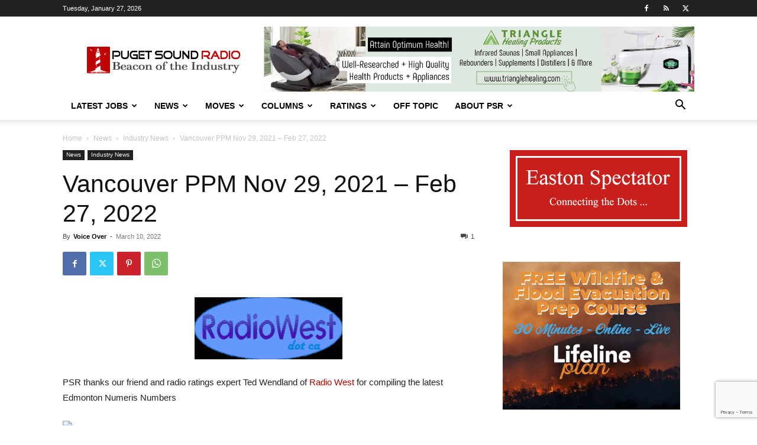

--- FILE ---
content_type: text/html; charset=utf-8
request_url: https://www.google.com/recaptcha/api2/anchor?ar=1&k=6LfX-jIcAAAAAA-VHdpi36fDS1QPYthhGDpW00lo&co=aHR0cHM6Ly93d3cucHVnZXRzb3VuZHJhZGlvLmNvbTo0NDM.&hl=en&v=N67nZn4AqZkNcbeMu4prBgzg&size=invisible&anchor-ms=20000&execute-ms=30000&cb=ovuggle4y0md
body_size: 49913
content:
<!DOCTYPE HTML><html dir="ltr" lang="en"><head><meta http-equiv="Content-Type" content="text/html; charset=UTF-8">
<meta http-equiv="X-UA-Compatible" content="IE=edge">
<title>reCAPTCHA</title>
<style type="text/css">
/* cyrillic-ext */
@font-face {
  font-family: 'Roboto';
  font-style: normal;
  font-weight: 400;
  font-stretch: 100%;
  src: url(//fonts.gstatic.com/s/roboto/v48/KFO7CnqEu92Fr1ME7kSn66aGLdTylUAMa3GUBHMdazTgWw.woff2) format('woff2');
  unicode-range: U+0460-052F, U+1C80-1C8A, U+20B4, U+2DE0-2DFF, U+A640-A69F, U+FE2E-FE2F;
}
/* cyrillic */
@font-face {
  font-family: 'Roboto';
  font-style: normal;
  font-weight: 400;
  font-stretch: 100%;
  src: url(//fonts.gstatic.com/s/roboto/v48/KFO7CnqEu92Fr1ME7kSn66aGLdTylUAMa3iUBHMdazTgWw.woff2) format('woff2');
  unicode-range: U+0301, U+0400-045F, U+0490-0491, U+04B0-04B1, U+2116;
}
/* greek-ext */
@font-face {
  font-family: 'Roboto';
  font-style: normal;
  font-weight: 400;
  font-stretch: 100%;
  src: url(//fonts.gstatic.com/s/roboto/v48/KFO7CnqEu92Fr1ME7kSn66aGLdTylUAMa3CUBHMdazTgWw.woff2) format('woff2');
  unicode-range: U+1F00-1FFF;
}
/* greek */
@font-face {
  font-family: 'Roboto';
  font-style: normal;
  font-weight: 400;
  font-stretch: 100%;
  src: url(//fonts.gstatic.com/s/roboto/v48/KFO7CnqEu92Fr1ME7kSn66aGLdTylUAMa3-UBHMdazTgWw.woff2) format('woff2');
  unicode-range: U+0370-0377, U+037A-037F, U+0384-038A, U+038C, U+038E-03A1, U+03A3-03FF;
}
/* math */
@font-face {
  font-family: 'Roboto';
  font-style: normal;
  font-weight: 400;
  font-stretch: 100%;
  src: url(//fonts.gstatic.com/s/roboto/v48/KFO7CnqEu92Fr1ME7kSn66aGLdTylUAMawCUBHMdazTgWw.woff2) format('woff2');
  unicode-range: U+0302-0303, U+0305, U+0307-0308, U+0310, U+0312, U+0315, U+031A, U+0326-0327, U+032C, U+032F-0330, U+0332-0333, U+0338, U+033A, U+0346, U+034D, U+0391-03A1, U+03A3-03A9, U+03B1-03C9, U+03D1, U+03D5-03D6, U+03F0-03F1, U+03F4-03F5, U+2016-2017, U+2034-2038, U+203C, U+2040, U+2043, U+2047, U+2050, U+2057, U+205F, U+2070-2071, U+2074-208E, U+2090-209C, U+20D0-20DC, U+20E1, U+20E5-20EF, U+2100-2112, U+2114-2115, U+2117-2121, U+2123-214F, U+2190, U+2192, U+2194-21AE, U+21B0-21E5, U+21F1-21F2, U+21F4-2211, U+2213-2214, U+2216-22FF, U+2308-230B, U+2310, U+2319, U+231C-2321, U+2336-237A, U+237C, U+2395, U+239B-23B7, U+23D0, U+23DC-23E1, U+2474-2475, U+25AF, U+25B3, U+25B7, U+25BD, U+25C1, U+25CA, U+25CC, U+25FB, U+266D-266F, U+27C0-27FF, U+2900-2AFF, U+2B0E-2B11, U+2B30-2B4C, U+2BFE, U+3030, U+FF5B, U+FF5D, U+1D400-1D7FF, U+1EE00-1EEFF;
}
/* symbols */
@font-face {
  font-family: 'Roboto';
  font-style: normal;
  font-weight: 400;
  font-stretch: 100%;
  src: url(//fonts.gstatic.com/s/roboto/v48/KFO7CnqEu92Fr1ME7kSn66aGLdTylUAMaxKUBHMdazTgWw.woff2) format('woff2');
  unicode-range: U+0001-000C, U+000E-001F, U+007F-009F, U+20DD-20E0, U+20E2-20E4, U+2150-218F, U+2190, U+2192, U+2194-2199, U+21AF, U+21E6-21F0, U+21F3, U+2218-2219, U+2299, U+22C4-22C6, U+2300-243F, U+2440-244A, U+2460-24FF, U+25A0-27BF, U+2800-28FF, U+2921-2922, U+2981, U+29BF, U+29EB, U+2B00-2BFF, U+4DC0-4DFF, U+FFF9-FFFB, U+10140-1018E, U+10190-1019C, U+101A0, U+101D0-101FD, U+102E0-102FB, U+10E60-10E7E, U+1D2C0-1D2D3, U+1D2E0-1D37F, U+1F000-1F0FF, U+1F100-1F1AD, U+1F1E6-1F1FF, U+1F30D-1F30F, U+1F315, U+1F31C, U+1F31E, U+1F320-1F32C, U+1F336, U+1F378, U+1F37D, U+1F382, U+1F393-1F39F, U+1F3A7-1F3A8, U+1F3AC-1F3AF, U+1F3C2, U+1F3C4-1F3C6, U+1F3CA-1F3CE, U+1F3D4-1F3E0, U+1F3ED, U+1F3F1-1F3F3, U+1F3F5-1F3F7, U+1F408, U+1F415, U+1F41F, U+1F426, U+1F43F, U+1F441-1F442, U+1F444, U+1F446-1F449, U+1F44C-1F44E, U+1F453, U+1F46A, U+1F47D, U+1F4A3, U+1F4B0, U+1F4B3, U+1F4B9, U+1F4BB, U+1F4BF, U+1F4C8-1F4CB, U+1F4D6, U+1F4DA, U+1F4DF, U+1F4E3-1F4E6, U+1F4EA-1F4ED, U+1F4F7, U+1F4F9-1F4FB, U+1F4FD-1F4FE, U+1F503, U+1F507-1F50B, U+1F50D, U+1F512-1F513, U+1F53E-1F54A, U+1F54F-1F5FA, U+1F610, U+1F650-1F67F, U+1F687, U+1F68D, U+1F691, U+1F694, U+1F698, U+1F6AD, U+1F6B2, U+1F6B9-1F6BA, U+1F6BC, U+1F6C6-1F6CF, U+1F6D3-1F6D7, U+1F6E0-1F6EA, U+1F6F0-1F6F3, U+1F6F7-1F6FC, U+1F700-1F7FF, U+1F800-1F80B, U+1F810-1F847, U+1F850-1F859, U+1F860-1F887, U+1F890-1F8AD, U+1F8B0-1F8BB, U+1F8C0-1F8C1, U+1F900-1F90B, U+1F93B, U+1F946, U+1F984, U+1F996, U+1F9E9, U+1FA00-1FA6F, U+1FA70-1FA7C, U+1FA80-1FA89, U+1FA8F-1FAC6, U+1FACE-1FADC, U+1FADF-1FAE9, U+1FAF0-1FAF8, U+1FB00-1FBFF;
}
/* vietnamese */
@font-face {
  font-family: 'Roboto';
  font-style: normal;
  font-weight: 400;
  font-stretch: 100%;
  src: url(//fonts.gstatic.com/s/roboto/v48/KFO7CnqEu92Fr1ME7kSn66aGLdTylUAMa3OUBHMdazTgWw.woff2) format('woff2');
  unicode-range: U+0102-0103, U+0110-0111, U+0128-0129, U+0168-0169, U+01A0-01A1, U+01AF-01B0, U+0300-0301, U+0303-0304, U+0308-0309, U+0323, U+0329, U+1EA0-1EF9, U+20AB;
}
/* latin-ext */
@font-face {
  font-family: 'Roboto';
  font-style: normal;
  font-weight: 400;
  font-stretch: 100%;
  src: url(//fonts.gstatic.com/s/roboto/v48/KFO7CnqEu92Fr1ME7kSn66aGLdTylUAMa3KUBHMdazTgWw.woff2) format('woff2');
  unicode-range: U+0100-02BA, U+02BD-02C5, U+02C7-02CC, U+02CE-02D7, U+02DD-02FF, U+0304, U+0308, U+0329, U+1D00-1DBF, U+1E00-1E9F, U+1EF2-1EFF, U+2020, U+20A0-20AB, U+20AD-20C0, U+2113, U+2C60-2C7F, U+A720-A7FF;
}
/* latin */
@font-face {
  font-family: 'Roboto';
  font-style: normal;
  font-weight: 400;
  font-stretch: 100%;
  src: url(//fonts.gstatic.com/s/roboto/v48/KFO7CnqEu92Fr1ME7kSn66aGLdTylUAMa3yUBHMdazQ.woff2) format('woff2');
  unicode-range: U+0000-00FF, U+0131, U+0152-0153, U+02BB-02BC, U+02C6, U+02DA, U+02DC, U+0304, U+0308, U+0329, U+2000-206F, U+20AC, U+2122, U+2191, U+2193, U+2212, U+2215, U+FEFF, U+FFFD;
}
/* cyrillic-ext */
@font-face {
  font-family: 'Roboto';
  font-style: normal;
  font-weight: 500;
  font-stretch: 100%;
  src: url(//fonts.gstatic.com/s/roboto/v48/KFO7CnqEu92Fr1ME7kSn66aGLdTylUAMa3GUBHMdazTgWw.woff2) format('woff2');
  unicode-range: U+0460-052F, U+1C80-1C8A, U+20B4, U+2DE0-2DFF, U+A640-A69F, U+FE2E-FE2F;
}
/* cyrillic */
@font-face {
  font-family: 'Roboto';
  font-style: normal;
  font-weight: 500;
  font-stretch: 100%;
  src: url(//fonts.gstatic.com/s/roboto/v48/KFO7CnqEu92Fr1ME7kSn66aGLdTylUAMa3iUBHMdazTgWw.woff2) format('woff2');
  unicode-range: U+0301, U+0400-045F, U+0490-0491, U+04B0-04B1, U+2116;
}
/* greek-ext */
@font-face {
  font-family: 'Roboto';
  font-style: normal;
  font-weight: 500;
  font-stretch: 100%;
  src: url(//fonts.gstatic.com/s/roboto/v48/KFO7CnqEu92Fr1ME7kSn66aGLdTylUAMa3CUBHMdazTgWw.woff2) format('woff2');
  unicode-range: U+1F00-1FFF;
}
/* greek */
@font-face {
  font-family: 'Roboto';
  font-style: normal;
  font-weight: 500;
  font-stretch: 100%;
  src: url(//fonts.gstatic.com/s/roboto/v48/KFO7CnqEu92Fr1ME7kSn66aGLdTylUAMa3-UBHMdazTgWw.woff2) format('woff2');
  unicode-range: U+0370-0377, U+037A-037F, U+0384-038A, U+038C, U+038E-03A1, U+03A3-03FF;
}
/* math */
@font-face {
  font-family: 'Roboto';
  font-style: normal;
  font-weight: 500;
  font-stretch: 100%;
  src: url(//fonts.gstatic.com/s/roboto/v48/KFO7CnqEu92Fr1ME7kSn66aGLdTylUAMawCUBHMdazTgWw.woff2) format('woff2');
  unicode-range: U+0302-0303, U+0305, U+0307-0308, U+0310, U+0312, U+0315, U+031A, U+0326-0327, U+032C, U+032F-0330, U+0332-0333, U+0338, U+033A, U+0346, U+034D, U+0391-03A1, U+03A3-03A9, U+03B1-03C9, U+03D1, U+03D5-03D6, U+03F0-03F1, U+03F4-03F5, U+2016-2017, U+2034-2038, U+203C, U+2040, U+2043, U+2047, U+2050, U+2057, U+205F, U+2070-2071, U+2074-208E, U+2090-209C, U+20D0-20DC, U+20E1, U+20E5-20EF, U+2100-2112, U+2114-2115, U+2117-2121, U+2123-214F, U+2190, U+2192, U+2194-21AE, U+21B0-21E5, U+21F1-21F2, U+21F4-2211, U+2213-2214, U+2216-22FF, U+2308-230B, U+2310, U+2319, U+231C-2321, U+2336-237A, U+237C, U+2395, U+239B-23B7, U+23D0, U+23DC-23E1, U+2474-2475, U+25AF, U+25B3, U+25B7, U+25BD, U+25C1, U+25CA, U+25CC, U+25FB, U+266D-266F, U+27C0-27FF, U+2900-2AFF, U+2B0E-2B11, U+2B30-2B4C, U+2BFE, U+3030, U+FF5B, U+FF5D, U+1D400-1D7FF, U+1EE00-1EEFF;
}
/* symbols */
@font-face {
  font-family: 'Roboto';
  font-style: normal;
  font-weight: 500;
  font-stretch: 100%;
  src: url(//fonts.gstatic.com/s/roboto/v48/KFO7CnqEu92Fr1ME7kSn66aGLdTylUAMaxKUBHMdazTgWw.woff2) format('woff2');
  unicode-range: U+0001-000C, U+000E-001F, U+007F-009F, U+20DD-20E0, U+20E2-20E4, U+2150-218F, U+2190, U+2192, U+2194-2199, U+21AF, U+21E6-21F0, U+21F3, U+2218-2219, U+2299, U+22C4-22C6, U+2300-243F, U+2440-244A, U+2460-24FF, U+25A0-27BF, U+2800-28FF, U+2921-2922, U+2981, U+29BF, U+29EB, U+2B00-2BFF, U+4DC0-4DFF, U+FFF9-FFFB, U+10140-1018E, U+10190-1019C, U+101A0, U+101D0-101FD, U+102E0-102FB, U+10E60-10E7E, U+1D2C0-1D2D3, U+1D2E0-1D37F, U+1F000-1F0FF, U+1F100-1F1AD, U+1F1E6-1F1FF, U+1F30D-1F30F, U+1F315, U+1F31C, U+1F31E, U+1F320-1F32C, U+1F336, U+1F378, U+1F37D, U+1F382, U+1F393-1F39F, U+1F3A7-1F3A8, U+1F3AC-1F3AF, U+1F3C2, U+1F3C4-1F3C6, U+1F3CA-1F3CE, U+1F3D4-1F3E0, U+1F3ED, U+1F3F1-1F3F3, U+1F3F5-1F3F7, U+1F408, U+1F415, U+1F41F, U+1F426, U+1F43F, U+1F441-1F442, U+1F444, U+1F446-1F449, U+1F44C-1F44E, U+1F453, U+1F46A, U+1F47D, U+1F4A3, U+1F4B0, U+1F4B3, U+1F4B9, U+1F4BB, U+1F4BF, U+1F4C8-1F4CB, U+1F4D6, U+1F4DA, U+1F4DF, U+1F4E3-1F4E6, U+1F4EA-1F4ED, U+1F4F7, U+1F4F9-1F4FB, U+1F4FD-1F4FE, U+1F503, U+1F507-1F50B, U+1F50D, U+1F512-1F513, U+1F53E-1F54A, U+1F54F-1F5FA, U+1F610, U+1F650-1F67F, U+1F687, U+1F68D, U+1F691, U+1F694, U+1F698, U+1F6AD, U+1F6B2, U+1F6B9-1F6BA, U+1F6BC, U+1F6C6-1F6CF, U+1F6D3-1F6D7, U+1F6E0-1F6EA, U+1F6F0-1F6F3, U+1F6F7-1F6FC, U+1F700-1F7FF, U+1F800-1F80B, U+1F810-1F847, U+1F850-1F859, U+1F860-1F887, U+1F890-1F8AD, U+1F8B0-1F8BB, U+1F8C0-1F8C1, U+1F900-1F90B, U+1F93B, U+1F946, U+1F984, U+1F996, U+1F9E9, U+1FA00-1FA6F, U+1FA70-1FA7C, U+1FA80-1FA89, U+1FA8F-1FAC6, U+1FACE-1FADC, U+1FADF-1FAE9, U+1FAF0-1FAF8, U+1FB00-1FBFF;
}
/* vietnamese */
@font-face {
  font-family: 'Roboto';
  font-style: normal;
  font-weight: 500;
  font-stretch: 100%;
  src: url(//fonts.gstatic.com/s/roboto/v48/KFO7CnqEu92Fr1ME7kSn66aGLdTylUAMa3OUBHMdazTgWw.woff2) format('woff2');
  unicode-range: U+0102-0103, U+0110-0111, U+0128-0129, U+0168-0169, U+01A0-01A1, U+01AF-01B0, U+0300-0301, U+0303-0304, U+0308-0309, U+0323, U+0329, U+1EA0-1EF9, U+20AB;
}
/* latin-ext */
@font-face {
  font-family: 'Roboto';
  font-style: normal;
  font-weight: 500;
  font-stretch: 100%;
  src: url(//fonts.gstatic.com/s/roboto/v48/KFO7CnqEu92Fr1ME7kSn66aGLdTylUAMa3KUBHMdazTgWw.woff2) format('woff2');
  unicode-range: U+0100-02BA, U+02BD-02C5, U+02C7-02CC, U+02CE-02D7, U+02DD-02FF, U+0304, U+0308, U+0329, U+1D00-1DBF, U+1E00-1E9F, U+1EF2-1EFF, U+2020, U+20A0-20AB, U+20AD-20C0, U+2113, U+2C60-2C7F, U+A720-A7FF;
}
/* latin */
@font-face {
  font-family: 'Roboto';
  font-style: normal;
  font-weight: 500;
  font-stretch: 100%;
  src: url(//fonts.gstatic.com/s/roboto/v48/KFO7CnqEu92Fr1ME7kSn66aGLdTylUAMa3yUBHMdazQ.woff2) format('woff2');
  unicode-range: U+0000-00FF, U+0131, U+0152-0153, U+02BB-02BC, U+02C6, U+02DA, U+02DC, U+0304, U+0308, U+0329, U+2000-206F, U+20AC, U+2122, U+2191, U+2193, U+2212, U+2215, U+FEFF, U+FFFD;
}
/* cyrillic-ext */
@font-face {
  font-family: 'Roboto';
  font-style: normal;
  font-weight: 900;
  font-stretch: 100%;
  src: url(//fonts.gstatic.com/s/roboto/v48/KFO7CnqEu92Fr1ME7kSn66aGLdTylUAMa3GUBHMdazTgWw.woff2) format('woff2');
  unicode-range: U+0460-052F, U+1C80-1C8A, U+20B4, U+2DE0-2DFF, U+A640-A69F, U+FE2E-FE2F;
}
/* cyrillic */
@font-face {
  font-family: 'Roboto';
  font-style: normal;
  font-weight: 900;
  font-stretch: 100%;
  src: url(//fonts.gstatic.com/s/roboto/v48/KFO7CnqEu92Fr1ME7kSn66aGLdTylUAMa3iUBHMdazTgWw.woff2) format('woff2');
  unicode-range: U+0301, U+0400-045F, U+0490-0491, U+04B0-04B1, U+2116;
}
/* greek-ext */
@font-face {
  font-family: 'Roboto';
  font-style: normal;
  font-weight: 900;
  font-stretch: 100%;
  src: url(//fonts.gstatic.com/s/roboto/v48/KFO7CnqEu92Fr1ME7kSn66aGLdTylUAMa3CUBHMdazTgWw.woff2) format('woff2');
  unicode-range: U+1F00-1FFF;
}
/* greek */
@font-face {
  font-family: 'Roboto';
  font-style: normal;
  font-weight: 900;
  font-stretch: 100%;
  src: url(//fonts.gstatic.com/s/roboto/v48/KFO7CnqEu92Fr1ME7kSn66aGLdTylUAMa3-UBHMdazTgWw.woff2) format('woff2');
  unicode-range: U+0370-0377, U+037A-037F, U+0384-038A, U+038C, U+038E-03A1, U+03A3-03FF;
}
/* math */
@font-face {
  font-family: 'Roboto';
  font-style: normal;
  font-weight: 900;
  font-stretch: 100%;
  src: url(//fonts.gstatic.com/s/roboto/v48/KFO7CnqEu92Fr1ME7kSn66aGLdTylUAMawCUBHMdazTgWw.woff2) format('woff2');
  unicode-range: U+0302-0303, U+0305, U+0307-0308, U+0310, U+0312, U+0315, U+031A, U+0326-0327, U+032C, U+032F-0330, U+0332-0333, U+0338, U+033A, U+0346, U+034D, U+0391-03A1, U+03A3-03A9, U+03B1-03C9, U+03D1, U+03D5-03D6, U+03F0-03F1, U+03F4-03F5, U+2016-2017, U+2034-2038, U+203C, U+2040, U+2043, U+2047, U+2050, U+2057, U+205F, U+2070-2071, U+2074-208E, U+2090-209C, U+20D0-20DC, U+20E1, U+20E5-20EF, U+2100-2112, U+2114-2115, U+2117-2121, U+2123-214F, U+2190, U+2192, U+2194-21AE, U+21B0-21E5, U+21F1-21F2, U+21F4-2211, U+2213-2214, U+2216-22FF, U+2308-230B, U+2310, U+2319, U+231C-2321, U+2336-237A, U+237C, U+2395, U+239B-23B7, U+23D0, U+23DC-23E1, U+2474-2475, U+25AF, U+25B3, U+25B7, U+25BD, U+25C1, U+25CA, U+25CC, U+25FB, U+266D-266F, U+27C0-27FF, U+2900-2AFF, U+2B0E-2B11, U+2B30-2B4C, U+2BFE, U+3030, U+FF5B, U+FF5D, U+1D400-1D7FF, U+1EE00-1EEFF;
}
/* symbols */
@font-face {
  font-family: 'Roboto';
  font-style: normal;
  font-weight: 900;
  font-stretch: 100%;
  src: url(//fonts.gstatic.com/s/roboto/v48/KFO7CnqEu92Fr1ME7kSn66aGLdTylUAMaxKUBHMdazTgWw.woff2) format('woff2');
  unicode-range: U+0001-000C, U+000E-001F, U+007F-009F, U+20DD-20E0, U+20E2-20E4, U+2150-218F, U+2190, U+2192, U+2194-2199, U+21AF, U+21E6-21F0, U+21F3, U+2218-2219, U+2299, U+22C4-22C6, U+2300-243F, U+2440-244A, U+2460-24FF, U+25A0-27BF, U+2800-28FF, U+2921-2922, U+2981, U+29BF, U+29EB, U+2B00-2BFF, U+4DC0-4DFF, U+FFF9-FFFB, U+10140-1018E, U+10190-1019C, U+101A0, U+101D0-101FD, U+102E0-102FB, U+10E60-10E7E, U+1D2C0-1D2D3, U+1D2E0-1D37F, U+1F000-1F0FF, U+1F100-1F1AD, U+1F1E6-1F1FF, U+1F30D-1F30F, U+1F315, U+1F31C, U+1F31E, U+1F320-1F32C, U+1F336, U+1F378, U+1F37D, U+1F382, U+1F393-1F39F, U+1F3A7-1F3A8, U+1F3AC-1F3AF, U+1F3C2, U+1F3C4-1F3C6, U+1F3CA-1F3CE, U+1F3D4-1F3E0, U+1F3ED, U+1F3F1-1F3F3, U+1F3F5-1F3F7, U+1F408, U+1F415, U+1F41F, U+1F426, U+1F43F, U+1F441-1F442, U+1F444, U+1F446-1F449, U+1F44C-1F44E, U+1F453, U+1F46A, U+1F47D, U+1F4A3, U+1F4B0, U+1F4B3, U+1F4B9, U+1F4BB, U+1F4BF, U+1F4C8-1F4CB, U+1F4D6, U+1F4DA, U+1F4DF, U+1F4E3-1F4E6, U+1F4EA-1F4ED, U+1F4F7, U+1F4F9-1F4FB, U+1F4FD-1F4FE, U+1F503, U+1F507-1F50B, U+1F50D, U+1F512-1F513, U+1F53E-1F54A, U+1F54F-1F5FA, U+1F610, U+1F650-1F67F, U+1F687, U+1F68D, U+1F691, U+1F694, U+1F698, U+1F6AD, U+1F6B2, U+1F6B9-1F6BA, U+1F6BC, U+1F6C6-1F6CF, U+1F6D3-1F6D7, U+1F6E0-1F6EA, U+1F6F0-1F6F3, U+1F6F7-1F6FC, U+1F700-1F7FF, U+1F800-1F80B, U+1F810-1F847, U+1F850-1F859, U+1F860-1F887, U+1F890-1F8AD, U+1F8B0-1F8BB, U+1F8C0-1F8C1, U+1F900-1F90B, U+1F93B, U+1F946, U+1F984, U+1F996, U+1F9E9, U+1FA00-1FA6F, U+1FA70-1FA7C, U+1FA80-1FA89, U+1FA8F-1FAC6, U+1FACE-1FADC, U+1FADF-1FAE9, U+1FAF0-1FAF8, U+1FB00-1FBFF;
}
/* vietnamese */
@font-face {
  font-family: 'Roboto';
  font-style: normal;
  font-weight: 900;
  font-stretch: 100%;
  src: url(//fonts.gstatic.com/s/roboto/v48/KFO7CnqEu92Fr1ME7kSn66aGLdTylUAMa3OUBHMdazTgWw.woff2) format('woff2');
  unicode-range: U+0102-0103, U+0110-0111, U+0128-0129, U+0168-0169, U+01A0-01A1, U+01AF-01B0, U+0300-0301, U+0303-0304, U+0308-0309, U+0323, U+0329, U+1EA0-1EF9, U+20AB;
}
/* latin-ext */
@font-face {
  font-family: 'Roboto';
  font-style: normal;
  font-weight: 900;
  font-stretch: 100%;
  src: url(//fonts.gstatic.com/s/roboto/v48/KFO7CnqEu92Fr1ME7kSn66aGLdTylUAMa3KUBHMdazTgWw.woff2) format('woff2');
  unicode-range: U+0100-02BA, U+02BD-02C5, U+02C7-02CC, U+02CE-02D7, U+02DD-02FF, U+0304, U+0308, U+0329, U+1D00-1DBF, U+1E00-1E9F, U+1EF2-1EFF, U+2020, U+20A0-20AB, U+20AD-20C0, U+2113, U+2C60-2C7F, U+A720-A7FF;
}
/* latin */
@font-face {
  font-family: 'Roboto';
  font-style: normal;
  font-weight: 900;
  font-stretch: 100%;
  src: url(//fonts.gstatic.com/s/roboto/v48/KFO7CnqEu92Fr1ME7kSn66aGLdTylUAMa3yUBHMdazQ.woff2) format('woff2');
  unicode-range: U+0000-00FF, U+0131, U+0152-0153, U+02BB-02BC, U+02C6, U+02DA, U+02DC, U+0304, U+0308, U+0329, U+2000-206F, U+20AC, U+2122, U+2191, U+2193, U+2212, U+2215, U+FEFF, U+FFFD;
}

</style>
<link rel="stylesheet" type="text/css" href="https://www.gstatic.com/recaptcha/releases/N67nZn4AqZkNcbeMu4prBgzg/styles__ltr.css">
<script nonce="qBWCvOqolfm0rxlSk-dhuw" type="text/javascript">window['__recaptcha_api'] = 'https://www.google.com/recaptcha/api2/';</script>
<script type="text/javascript" src="https://www.gstatic.com/recaptcha/releases/N67nZn4AqZkNcbeMu4prBgzg/recaptcha__en.js" nonce="qBWCvOqolfm0rxlSk-dhuw">
      
    </script></head>
<body><div id="rc-anchor-alert" class="rc-anchor-alert"></div>
<input type="hidden" id="recaptcha-token" value="[base64]">
<script type="text/javascript" nonce="qBWCvOqolfm0rxlSk-dhuw">
      recaptcha.anchor.Main.init("[\x22ainput\x22,[\x22bgdata\x22,\x22\x22,\[base64]/[base64]/MjU1Ong/[base64]/[base64]/[base64]/[base64]/[base64]/[base64]/[base64]/[base64]/[base64]/[base64]/[base64]/[base64]/[base64]/[base64]/[base64]\\u003d\x22,\[base64]\\u003d\x22,\x22w7orw6EhesKUw406PUrDrCNCwpYHw7rCu8OyJRs/QsOVHxjDj2zCnT1kFTsjwp5nworCvxbDvCDDsnBtwofCkmPDg2JwwoUVwpPCnxPDjMK0w54DFEYhC8KCw5/ChMOyw7bDhsO+wrXCpm8aZMO6w6pbw43DscK6H0tiwq3DtF49a8K8w4bCp8OIF8OFwrA9IcO5EsKnWXlDw4Q+KMOsw5TDlhnCusOAYDoTYAYxw6/CkyhXwrLDvy9GQ8K0wpNUVsOFw4vDiEnDm8O5wqvDqlxbKDbDp8KFJUHDhWRjOTfDpMOCwpPDj8Ogwr3CuD3Cp8KwNhHCn8K7wooaw5fDqH5nw48QAcKrQMK9wqzDrsKqaF1rw4rDoxYcUAZibcK/w5RTY8O8wofCmVrDuy9secO1IgfCscOIwpTDtsK/woPDp1tUdCwyTSlpBsK2w5NjXHDDrcKkHcKJRSrCkx7CgBDCl8Oww7rCjjfDu8KhwpfCsMOuLcOzI8OkD2XCt24ER8Kmw4DDrMKGwoHDiMK2w4Vtwq1Sw7TDlcKxYMK+wo/Ck2vCnsKYd17DncOkwrIROB7CrMKBBsOrD8KVw73Cv8KvQhXCv17CmsKrw4krwrBDw4t0cW87LBJywoTCnDnDjhtqbSRQw4QnVRAtJMOZJ3NYw5I0HioGwrYhfcK1bsKKXSvDlm/DpcKNw73DuXvCr8OzMy04A2nCq8KTw67DosKtU8OXL8Osw77Ct0vDnsKaHEXCgMKIH8O9wqvDtsONTCbCmjXDs3HDtsOCUcO/eMOPVcOJwrM1G8OlwpvCncO/ZTnCjCAHwrnCjF8awoxEw53DrsKOw7IlF8OSwoHDlX/Dmn7DlMKxLFtzScOnw4LDu8KmB3VHw4DCp8KNwpVeIcOgw6fDjnxMw7zDoxkqwrnDsiQmwr1dJ8Kmwrwvw611WMOSZXjCqw95Z8KVwrfCn8OQw7jCn8ORw7VuaCHCnMOfwpTCtytEcsOyw7ZudsOXw4ZFbMOJw4LDlCpyw51hwq/CvT9JU8Oywq3Do8OJB8KJwpLDsMK0bsO6wrPCmTFdYG8cXiTCj8Orw6dUGMOkATpUw7LDv1/DvQ7Dt30Xd8KXw6QnQMK8wrIjw7PDpsOIHXzDr8KqQ3vCtkvCu8OfB8OIw7bClVQYwojCn8O9w7fDtsKowrHCtWUjFcONMkh7w7/[base64]/[base64]/w5TDu3HDizbDkirCm8K1EAtOeWRPwqsPwpdkUMOTw7ogS3TCo8KUw6XCicOFTMO1Z8Kgw5/Di8KEwqfDphnCqMO7w6zDucKLA00YwrXDrMO+w7DDkTk6w4HDq8Ktw6jCuD0iw4g0GcKDTxfCs8K/w7oMYcOAH0vCvWonEnRBUMK8w4RuBiXDskXCngtFOHZKbizCn8K1wqLCvCzCvhEaXTdhwo4JPkkewr7CtsKewqFpw5hfw6fDu8K7wq4ow640wpvDp0rCmT/ChsKjwofDgQHDgHrCg8OEwqsbwrdxwqlvKMOmwrjDhhQhRsKCw4AEQ8K+JMOjcMK3RAhHB8KfPMO1QWsIY1ttw6ZJw6vDgmwJcMO0WxMZwoUqDmzCky/DnsOcwp4AwpXCnsKOwofDllLDqHQLw4UhXMKjw5x3w5nDscOpLMKmw4jClxcCw5Q6DcKmw798QV9Mw5rDksKxNMO1w4Q2awrCosOJdsKew5fCusK1w51FKsKWwoXCssKES8K6eiTDhcO3w63CjmLDl1DCmMO7wqXCtMORAcODwo/CqcOCb13CmETDuyfDpcKwwoFmwrXDjSsuw7R6wq5eP8KOwpDCjlbDk8OWGMKsNWFoLMONRgDDh8OFTh4tbcOCN8Khw4cbwpnCuwk/[base64]/[base64]/Cs8OxWsKnagNcw7bCtsKqIhpQHFrCjsKOw7jCrw3DoBrCsMK+PhfDssOXw6rChiwce8Oqw6oja10iYcO5wrXClQjCvFUMw5dmTMKeXDNowqbDuMOxcHo6cyvDqMKJCHPCizfDm8KRQ8OyYE8ewqt/XsKtwovCuQhuPcKlFcKEGHHClcObwrlcw4/Dg1nDpMKlwqgFURMZw5HDmMK7wqd1w5NYOcOXFDRhwobCnMKfP0PDkhrCuBkEaMONw5YHScOhUHpsw53DnTBZRMKsCcOcwpLDscOzO8KNwoLDhGDCosOnFEEAaxsdbHPDux/[base64]/CrwtLecKPw63CjsOuSMOnw5rDiMK5wohME1FlDMKFJcKbwoU9B8OJPcKWMcO3w5DDl1vChm3DvsKrwrfCnsKwwqh/[base64]/DicK4w7fDjsOzFVYywrMsw75EJk1Kw4wYfcOzYsOKwopewqFEwrXDrcK/[base64]/DkFbCl8K2fsKKYyM2JMKPwrzCnwLCssKiRsKBw7HCiQ/DkGx5ccKOInHDlMOzwr06w7fDuXHDo3lBw5F8XinDqsKdJMObw7vDpDRYZAd2WcKYScKsIDPCicOaAcKtw6hbVcKtwpBfeMKhwqQLVmPDo8OjwpHCi8Orw7hkfS5Ow4PDpEs0W1LCvyE4wrt1wqPDvlp/wqgiMXtdwr0UwrfDlcKww7HDqAJCwp4uO8K0w5scRcKcw6XDucOxO8KIwqdyXgI7wrPDocOPK03CncOzw6N+w5/DsGQOwqFVZ8KOwrzCm8KCNMKoBRvCh09DZ0rDiMKHP2fDi2TDgcKhwonDhcOaw5AzUhTCoWvCpF4Rwq1MH8KHWMOMAh3DgcKswptZwo09MBbCiA/CocO/SVNsQhsJJQ7CnMOFwp16w7bCosONw58lCTtwAkM9IMOeCcODwp5sKMKqwrpLwoppwrrDjxzDlUnChMKsbT4qw4PCrXQLw5LDu8OAwo4Qw4ICJsK2wpR0EcKYwrlHwojDrsKVG8KYwo/CgMKVXMKNLsO4ZcOTbHTCrA7DsmdUw7vCjm4FJFHDvsO7aMO+wpZ8wrwjXMOtwovDp8KiQS3CgTBdw53Djy/DgHE2wqkew5rCqks+QS8Uw73CgGlhwpLCh8Kkw7EqwpM3w4rCu8KYTCgjLhfDhVd0ZsOZDsOQRnjCt8OTZnp2woDDnsO8w5HCvkXDgMKhZQEVw4t/wpzCv2zDkMKtw5rCrsKRwpPDjMKYwpVkSMK+Ing8w4UxCSNNw70ywrHCgMOmw7J2TcKUbsObHsK6DlPDj2fDjB8Fw67CnsOxRisvWHjDrXYmPWPCoMKdXU/DjifDs1vCk1guw4poUxvCtcOhGsKLw7LDrMO2w4PCp1V8CMKSGWLDpMKrw5DDjDfCgB/DkcOlasOJVMKmwqRawqXCrghhA0Ykw4xNwqlEekJVe2dZw40tw5xJw7XDvXcMIUrCucO0w4AKw6hCw7nCrsKVw6DDj8K0Y8KMRgVew5Jmwo0Gw5kzw582wqXDngnCvE7CncO9w6tnaUN/wr3CisOkc8OlQ0Y4wqlBMAILVsOeYRsGdcO/[base64]/YMOdBcK8w5BpKy/CmMKfwqggFsKXccOENUnDusKiw61jJUV4Wz/CqCbDucOuFiXDtERUw4zCk3zDuwLDk8OzJhfDqCTCj8KeTVcywoIjw7gnN8KWaWNIw5zCpV/CvcKKEXPCrVDCpBBlwrnCi2zCpcO6wqPCgWZPVsKdbMKzwqFHUcOvwqAATMOMw5zDvicidQUYW1TDsUM4w5ceeU81Khkgw7Yswr3DsxIrPsKdYRjDvn7ClADDl8ORMsKVw6wCQBwLw6cmR2hmTsO4STB3wrjCsXNBwox0FMKBbi0/U8OGw7bDlcOcwrDDi8OIdMOwwrUZZcK1w5PDo8Kpwr7DhVoTfzTDtxYxw5vDiEPDiDEywp4PM8OhwozCisODw4vCjcOZCn3Dhik/w6rDk8K7I8OxwrM9w4zDh1/[base64]/DrinCnSJBXcKbw741X8K1w7AwXVDDqcOMEjglIsOZw7DCuTDCvAUBL3p1w4TCrsO7YsOFw7JjwoNCwoMow7pkeMKOw4XDncOMBynDgsO+wrvCscOHLX3Cm8OWwrrCpnPClX3DrMO+SRIIRcKVw6lww5TDrm7DjMOPEMKKfyLDomzDrsKHIcOkDGUKw7o/S8ORwpwnMcO4IBofwoLCtcOtw6JCwqQQMWfDhnUewrzDpsKxwrTDusKfwo1sBjHCnsOTKXwpw4vDkcKUIRMVM8Okw4/CglDDr8OlWXYowrHCvMK7FcOvSQrCrMO6w73DksKZw47DoUZTw4p8eDpIw5ptdGUyWV/[base64]/IUfCj8OQAB09w5cXWH3CucOqw6TDhcOWEXNTw74pw7HDrVhcw60pdEjCqWZhw6fDuAzDnDnDn8K7QSPDkcOwwqPDjMKxw5IyZwwPw7AZNcKocsOWKWXCo8Kbwo/ChMOhIsOswog/DsOmwovDuMKsw7hiGsOUBcKYVTvCrsOKwr0Cwrl2wq3DunLCnMOvw4bCpzTDn8KswqTDucKfD8KlT1NKwqvCgxAVb8KPwo7DkMKmw6TCs8K3CcKsw53Ch8KUIsONwo3DhMK0wpPDrFQXKXcgw4XCpj/Ct3szw5seHy4IwqEoNcOEwoggw5LDqsKMIMKOI1R+VXzCo8ODDwJ6VcKkwoU7JMOKwp/DunQ1LMK7N8OJw6PDuxvDocOgw6lFHcOAw7PDuAtRwr3Ct8OvwqA/Dzxza8OebFDCq34gw7wAw5bCozLCrhnDpMK6w6kWwrfDtWbCg8OOwoLCpiXCmMKMYcOtw6czc0rDs8KDQzYJwr1Hw4XCp8Kmw4PCv8O1dcKSwqBYRhrDisO4S8KKbsO0esOXwoXCmG/CpMKdw6/Cv3FsMFEqw4ZWVSPDlcKrJ1tAN1l+w453w7HCl8O8AhfCn8OWSmzDq8O2w5TCo3HCrMK4dsKrL8K3wo9twooxw43DmjvCoGnCicKYw6JDeFJqFcKnwqnDsnrDr8KALDLDl3sdwoTCnMO/woZawpXCpMOVwq3Do0vDmHgUDWTCkhM6J8KxfsOlw44HVcKhaMOjJEAlw6vDt8OVSCrCosKVwpMKV0nDmcOgwp53wo0mHsOxGcKOMhbCkE9IY8Kawq/[base64]/PMOswpDCvGTCj8OtL8Kewr3DnX0NRGfDpcOgwp7Dg2ULLlDDmcKTW8Knw71owqbDqcKjQXfCjWHDtBnCuMOvwrfCpFE0W8KRBMKzXcKDwrQJwofCmSjCvsOjwpE/LcKXT8K7YMKSWsOjw4Rfw6J6wqdWVsOdwrzDl8Klw4tJwozDkcOow71NwrEjwqErw6bDnFtUw6oew6DDssK/w4HCvnTCiRjCoUrDuzDDtsOtwovCh8OWwo1mfXMYR3MzRHDCmBbDu8Ozw63DrsKdTsKtw69PDjXCihUJSCDDp0twT8OQH8KEDRPCkHLDkgrCuS3CmETDpMO5VEsuwqrCs8OUfn/DtsKURcOcw45kwqLDmMKRwqDDr8OqwpjDn8KnPsOJTSDDrcOEEX4ZwrrDmnnCtcO+LcKwwoEGwojCs8O5wqUAwqPCtDMcZ8OYw7cNI2MxF0sJRGwQAcORw7l3XivDmkPCnyU9F2XCvcOgw6UNUTJOwpEeYmlgLgdbw4V4w7AqwrkCw7/CmQjDhFPClyvCoSHDlG5kSCgbZCbCiRVgQ8Otwp/DtkHCvMKkccOzZ8Oew4TDs8K0OMKOwrxlwp/DsXfCmMKTYDIiUCU3wpo0GA08w7EqwpphCsKkKcOhwqRnTGrDkU3DqADCnsKYw5FEYkh2woDDrMOGFsOWIMOKw5HCmMOBF2ZSdHHDoljCqsOiWMOcZMKHMmbClMKTVMONXsK2M8OGw6jCkDzDmw5QbsKZwoTDkRLDjhlNwovDiMOAwrHDqsK2JAfCgcKcwop9w6/Ds8OdwofDk2PDjsOEwpDDtj7DtsKFw5fCrC/DnMKVXU7CrMK+wqPCtyfDjFHCqDYhw7omCcO6XcKwwrLDgkXDkMOawrNgHsKxwpbCj8OPRUhqw5nDp1HCmcO1wr5rwo1EGsKTLcO/CMOZfHgQwpInV8OEwoXDljbCl0ZgwoXDscKuNMO0w4QTZ8KudBIAwqA3wrAyYsKPM8KZUsOmdUVSwpnDo8OtEWg4PU9IPGVaZ0LCjnseKsOlVsONwovDmMK2Qj5GcsOjKSIDUcKrw5XCtTxowoUNJA/CvE8ueX/DmMOPw4zDrMK8JhXCgXMDLhnChVjDmsKHPg7CgkU1woXCrcKSw4vCpBvDkk4Iw6fDuMO9wq8Xw5TCrMOdT8OvIMKAw5rCkcOpCxgzAGbCo8OLeMOkw5EIecKLNU7DucOaKsKGcibDqH/Dg8Osw5jCljPClMK2HMKhwqbDpxQ/MR3Cjy0Qwr3DusKlX8OgTMOKB8KKw4DCpGDDlsO4w6TCgsKrBDB/[base64]/[base64]/Dt2QPw4PCvS9aR8OLw4fDhgI4B8OhJ2jDksKAwqrDi8K+NcOIY8OswprCkETDsSRhEzTDq8K4D8KTwrfCpVTDusOgwqtew5LDqRHCkkfCnMOcNcOxw4g3PsOuw4zDlcO/w6B0woTDhG7Cny5hUD0ZGVcVZsKRbXzCjCjDp8OqwrzDj8OBw44Bw43CqidEwqFawrjDrMK4RC84FsKBZ8OBBsO9wr7DisKEw4fDiX3DriN4AcO+JMK6ScOaOcOyw4DCn1kBwqzCg0xMwqMVwrQvw7HDkcKywr7Dqk3CjkLDgsKBGW7DkS/CssOmAVxUw4ZKw57Du8OTw6p+PifCtsOgOmFiH2cWKsOtwpcIwqREAG9Aw49yw5/CtsOXw7XDo8OGwpdAV8Kdw6Jzw4TDisO8w5xcacO0eizDusKMwqt9N8KCw7bClMKHe8KBw48rw7BTwqw1wrnDuMKPw74BwpTCiXnDslwOw4bDn2nCsTtaTVbCkH/DrsOpw77Cq1vCmsKuw6nCh1/DnMOrXcOgw5/CjsOLShUkwqTCvMOReGTDv2Uyw5nDpA0KwoxcN3vDngJkw6s2OADDtjXDu3fDqXVzI0M0FsOkw49yMcKOHwrDiMOUwrXDhcKvQsK2TcKewqXDjwrDosOGL0g7w7nCtQLDn8KWDsOyQsOJw6DDiMKtFsKIw4XCnsOlScOjw6nCs8KMwqjCusOyQQp/w5LClAzDqsOnw7IBSsOxw6hWZMKtJMO3FnHCh8OCGcKve8O5wq5NS8KqwrXCgjYnwrFNPAA+DcODXjbCuX0JGMOCWsOQw6nDpzLCuUDDujgnw5zCqGxoworCtiovPETDosOMw5h5wpFFImTCl0Z5woTCgFk/[base64]/[base64]/woo+E0fClE/CncOfwrxrAkZUwpkhQ0LChwvCvMOFcT8SwqDDuQs/TRseT24XaTDCthBNw58Nw7Rja8K6w5lxfsOrecKtw5pPw5p0TQdmwr/Dkh0kwpZSPcOGwoZgwoPChw3CmHcFJMKsw7ZTw6ESGsKRw7zDjDjCiVfDhsKuw4HDm0Bjeyx6woXDoTYPw5XCokrDmFHCnhAGw6IaJsKVw5J4w4AHw54FQcKCw6/[base64]/Cvk9RZMKYPMOHAAbDnyQwJsOILA/CqGzDulc3wolkfnXDvCN8w74fbw/[base64]/w7xKI8KBNcOTQ1F0N3rCl8OTWMOFSnPCo8OLHDLDjA3CvSkCwrDDn2QUU8OmwprCvkIqKAgfw5/Dh8OPYzgSOsObEMKmw7DCmHXDpsOuLsOLw4sHw5bCqMKcw77CoVvDhW7Di8O6w4LChWLCunHCpMKEwpwmw6hLwoZgcTcCw4nDnsKTw5AYwrzDvcOVRMOnwrVBAMKLwqUlYiPCgWwhw5Vuw6t+w6ckwrXCjMOPDHvCu1/[base64]/Cs31twrnCssOuwpVvDcKkf8OAMw/CmMKwEFUvwrlkPn4tTlLCq8KRwqUBSFJYHcKIwqjCj1/DusKxw7o7w7F5wqvDhMKgK2sSU8OGCBTCjDHDvcKAw4IIaSPDtsK4FFzDosOzwr0hw6trw5gHKlXCrcOFKMKlBMKnIGlKw6vDoVd5ciPCkU0/FcKgCA1YwqTChMKKMmHDpcKlP8Kjw6fCuMOVN8Okwq8PworDt8K1NsONw5XCsMK3Q8KjBH7CuxfCojkzfsKGw7nDu8Oaw61Tw5IDcMK/w5VpGC/DmhxGMsOQHcKUDRAUw5RiWsOvRcKQwonCkMOFwq92cjXCg8OwwqbCmk3DmynCs8OMN8K+w7LDqD/ClnrCsDvDhWkiwoM/csOUw4TDtsO2w6oywqbDlMOBd1Frw4B0YsK/TmhEwoEtw4bDoUZweVLDjRnCq8KIwqBicMO3wrocw68Ew4rDtMKQM317wpjCsD0AQsKZJcKAFsOqwobCmQlZe8KewprDr8O2MhdUw6TDm8Oow4FYQcODw6PCihsjMnPDiwfCssKbw7YLwpXDmcObwozCgAPDjF/DphXDksOKwoFzw4hUB8KbwpBMZRkTTcKvBERjOsKiwr1Jw7TDvh7Dn2nDlHDDjcKuwqPDukHDs8K6wobDjXzDl8Ocw7XCqQUCw6QFw6Bzw4kzdFQvAMOMw48jwr/DlcOGwp7Dr8KIRxLCiMK5SDktG8KdLsOYFMKYw6NFNsKqwrUQSzXDp8KPwrDCu0JJwpbDniPDnA7ChQsOO2B+w7HCvV/CvMOZeMOfwrReK8K0McKOw4DCgmw+amZvLMKFw589w6d9wpxdw67DoD3CgsKxwrMKw7TDg05Jw6pHa8OuAxrCu8Oswo7CmlHDpsO/wo7CgS1Dw5FPwrwbwpRPw442c8OtCkHCo2TDv8KOfXfClcOiw7rCq8KyKFJLwrzDukITQCfDkUXDuFckwqJZwqPDv8OLKmxowqUNZ8KoGiTDrXJhbMK7wqHDhhjCqsK/wqcOWQ7CjQJ3H2zColwkwpzCvGpzwonClMKqQFvChMONw6bDux1TDW59w50KMzrCpzM/wqjCisKVwrDDoizDusOZQWbCumrCu2owSFlmwq8tTcOpccKawpbDnx/DlEjDk0BPVXsfw6Y/C8K1wqlFw5wLeklkG8ORU1jCkMOTc2cGwq3DvGbCv0fDi3bDkF8mXz8Fwr9Uw4/DvlLCnEvDnMKywrU9wpPCqWR3DgZnw5zCqH0YUSBqBmTCosOLw4A5wooXw78mCsOQKsKAw5AgwqVqYVHDssKrw4NJwrrDhwA3w4F+ZsKMw6/CgMKNWcOra2jDm8KRwo3DuhpaDnA3w49+EcKOHMOCfinCk8OVw5rDkcO8HcOaIVcnPW9owozDsQkow4PDr3XCnVARwq/DicOUwrXDujPDj8KDLhcRGcKFw6jDmkN5wr3DvcO8wqfCosKYRWrCvzsYbz9qTCDDuELCmVXDnHkSwosZw7fDucOGR0UXw7/Di8OIw4k3XFbDmMKIU8OpFMOWHMK9woklCFwYw6FJw6/DpHfDvcKfVsKyw43DnMKpw7zClyNGbHhRw4h9I8KJw5Z1Jj/DixjCr8Ouw4DDnsK4w53ClMK+N33DjMK3wrzCk0XCvcOpLk3CkMOQwoPDtVTClTAPwrocw4zDt8KSQX9wF3fCjcKAwo3Cl8KtdsOLV8O+GsKTSsKBUsOrVAXCtC9yPMK3wqjCk8KOwqzCvV0eL8K1wpbDlsODa3oIwrXCksKQEFzClXY+TgLCjzwASsOBez/DliMqAlvCmsOGeBHCshgVwrEqR8OoV8KVwo7Dp8OewpsowqrCmWfDosKYwq/[base64]/wqXCiCVhw67DmMO8YsOxw4TDnFVAw51MN8KXwqoCGhhAAzDCh2TClU9LY8Omw7JcEMKpwrMAQHvCsUcxwpPDrMKyA8KvbcK7E8OtwqDCp8Krw4t0wr5/PsO6WEDCmFZ6wqHCvhTDhklVw7EfG8KuwolIwp3CoMOiw6ROGEclwrHCtsOIQVnCocKya8Kkw5k9w5oULcOENsO4IsOxw5MRfcO0JCvCj2EvV1YDw7TDhWIPworDtMK+S8KpQsOowoHDpcO5Ki/[base64]/CqMO0w59pwqLCmMKgC8OJA0LCoyPDvAbCg3/[base64]/[base64]/DtjddG8KiZxQpf1sAw4lRKcOWwqnCqQVCaRhIVMO/w75TwoIBw5DCmMO5w4hdecObUMKBABXDq8KTw756a8KjDihsZMKZBi/[base64]/w4wkekjDucOReMK+w4LDs8O4GcK+aEvDnmXDqTwtwoHDhcOSegLDl8OuXsKcwqgQw4LDjCY+wpdcB2MqwpzCuWrDscKZTMO6w6HCg8KSwoDCqj/CmsKGfMOfw6cVw7TDssOVwovClcKsbcKHV0xbdMKdJgDDqQ/Dn8KFMcObwr/DlMOCOD00wqfDusORwq8mw5PDuQHCkcObw73DqcOWw7TDscOxw5pvH3hlEiXCqjAzw5wowrZ9JkNSFQnDnsOWw77DpSDCg8OMH1DDhwjDucOjD8KMJD/ChMOlCcOdwpJWNwIgQcKQw65Qw7XCt2YqwqTCqcOiP8KPwpRcwp4GLsKRKy7CssOnKsKXaAZXwrzCl8O1EcOlw7oNwpRUUUV9w5LCu3QCLMKNecKkdEcSw7g/w5zCkcO+EsO/w6tCHcOLdcKaWyZqw5zCj8KfG8KlNsKhfMOqZcOQSsK0HGMhOsObwoMaw5HCrcKHw6MNDhXCsMOJw43CoGwJDiBvwoDCmWZ0wqPDtU/Do8KOwqgefjbClsK5JiXDrcO1WVHCoSLCt39RWcKFw4/DosKrwqlZN8K9BsKPw4xlwq/CiGVbMsOWQcKnEBkHw7rDrX9NwoowV8KRXcOqPFTDtEkMJcOEwrXCqzfClMOUZcO+PHc6PSRpwrFlE1nDsXVxw7DDsU7CpU9+NSXDozTDpMOMwpsDw4vDmcOldsOEX3pPAcOcwq96Fx/CiMKDA8KAw5LCqTVlbMONw5wePsKCwr8uKRI3woFZw4TDgnBdXMOKw7TDn8ORCMKUwqh7woJvw7xcw74mdBMqwovDt8KtChLDng4UdsKuSMO9PMKOw4wjMgfDq8ONw4rCk8KKw4bCu2XCkB/DlFzCpmfCgEHCt8OywovDqX3DgllqTcK3wqbCpD7Ch13DvVoVw64Ow7vDiMKuw4jDix4KSMKow5LDpsK/PcO7wpfDucKUw6XCsg52w6ZpwoRsw5VcwoDDqBFtw5UxI2HDm8OYOWLDhQDDl8KOAMKIw6lDw5ogFcOBwq3Dv8OrI3bCuGA0NGHDqiJDwqIWwpnDh08DCCPChWQfKMKbYVp1w4dxGB9wwp/DsMOxHG1Iw75xw4NOwrkuMcOvCMOBw4rCqMOawqzCr8OZwqd6wqDCowJFwqXDmwvCgsKjfD/Ci27CosOrL8OzJCpGw4ULw5ByHmzClg9HwoYTw6F4BWoAQcOiB8OOFMKcDMOfw4dqw5fDjMOVA2DCrzxDwooJOMKvw4jChkFkUGnDgRjDgx5Pw5fCkBoCYMOWfhbCiG/[base64]/w6UKw7MIw6AsVX3Co1UIwroca0TCusORBMKpQHvCiD1uZcOHw4QLZ3paBcOWw4bCnwUqwobDl8Kmw5PDqcOlJihwSMKTwqTCgcO/XwDCqsO7w4/[base64]/w5jCicOkw43CoMO7IcKnT8O5fVvDhsKuI8KOw7PCmMOkAsOTwpHCil7DtVPDjwXCrhZtPMO2M8OkeyHDvcKFIlAnw7nCvHrCskAMwpnDhMKvw5cYwp/CncOUN8KoHMKyKcOgwr0HJw7ChmsDXgjCsMOgVhsFQcKzwqsTw40ZC8Okw5Zrw4pKwqZhcMOQH8Kew5NJVgBgw7Vww5vCvcKsZ8OxL0DCkcOCw6ggwqLCjMKmBMKKw6fCocKzwq4Kw7/DtsOaBnTCt3QHwqLClMOlQzI5Q8OJBUrCrcK9wqZnw4nDq8OdwpQPwozDu20Nw7RuwqYfwqoVcxzCv0zCmVvCp3zCtMOZbE/Clk9uY8KESSbCgcODwpQYAhx4SXRZJ8Orw7DCtcO6FXbDqzUKF3MER33CtjtWXCo5WAoPdMKvMVrDl8OzBcKPwo7DvsKDVmQmbhjCgMOBdcK4w67Ds0PDoB/DjcORwoTDgTt9KsKiwpTCrA/Cm2/CmsKTwpnDucOjdG9bInfDrnELbyN0dMOjwqzCl1lIdWpCTWXCjcK+U8OnTsOzHMKCL8OHwplOaQvDpsOCJX/Dp8ORw6ApNsOJw6dRwrLCgE9OwrDDtGcdMsOKdsO9UsOPFVnCgnPDlxZAwonDhSLCllMOAFjDp8KCM8ODHx/Cu2BmFcKkwpUoCiLCq2h7w6VOw6zCocOSwpBlbW7ChjnCgQwNw4vDoi8hwqPDrwhxwqnCsX9+w67CqHUFwoorw7cFw6M3w6pvwqgdEsK7wq7Dj2XCu8O2G8K5fsOcwoDCsxA/eQQpHcK/[base64]/[base64]/[base64]/wrVfw6LCicKWwrPDs0kydcOiwqTCmcKYw51nV8OIUmvDjMOOBTnCkcKqV8KhRX9ARzl4w5g4RUZ/S8OLTMKaw5TCicKBw7YlTsKPT8KQHxZKLcOIw7zDqljDjX3Ci23ColpQAsKsVsO0w5pVw7E3wrJhLi/DgsKAcAfDhcO0JcKLw6t0w4tQL8KPw5nCtsOwwozDnw/DjMK/w5fCtMKqVEPCkmkRXsOOwpnDhsKXwqJxTSxgOjrCnT5lwofCsxl8w7bDq8OZw6zCp8KcwqzDmWrCrsO0w6LDgkXCr17CksKjDgh/wo1IY03CoMOKw6bCvl/DhHHDnsOjOFNzwqMRwoEAeBwlSVgcKCF9A8KVM8OeJMO8wpPCk2vDgsOQw5FzMRY3fADCj2Mhwr7CtMOUwqbCqXx2woTDqXNBw4LCmxxWw5g7TMKuw7tzbsK4wqRpHH84wpjDn2JaWnEFU8OIw7NbTxNwL8KcThTDpMKoCnfClMKFHMOxKV/DhsKvw7x7H8OEw6FrwoTDt3VYw6LCtV7Do0LCgcKgw7/CjjZKIcOww6cUVzXCh8OtCUcdw69UBcOnaRx4QMOQwppoVsKDw4/DgF/Cg8KLwq4Nwr5SDcOfw74iXVR8UkJZw5YTICvDglxYw53DmMK3C0c3PMOuD8KsLFVTwq7CtHpDZi81AcK7wr/DnCoKwp0kwqY6QhfDu07CrsKIEsKWwqLDnsOFwr/DusOeEDHCucKsRzzDh8O+w7VFworDkcKdwrRVZMOWwq5Bwp8rwoXDl18nw5VEXcOJwqQPOsOnw5jCl8OFw74VwonDjsOFcMKmw5kSwo3CtCofCcOcw4AQw43CinXCgUXDlzMewptUdGrCun7DrgoywqXDmsO3RC9Qw5cVDmnCl8K2w4TCs0/DmD7CvxbCvMOxw7wSw5g6wqDCjG7CnsKkQMKxw6dMTlNGw44vwp5tDE1NacOZw7dqwpLDvDMbwrPCvSTCuUHCuXNHwpvCo8Kcw53CrQsUwqZJw55JHsOtwo3CjMOswprCkMKEUEAHwrHClsOqdTvDpsK/w45Jw4rDvcKYw6hYcxTDs8OQDVLDu8KSwrVSTzppwqJgDsOxw7LCh8OyOgcQwogAaMKmw6ByWnpQw7c6Yl3DkcO6VlTDuzUyV8O+wpzCk8OQw5rDjcO4w7oiw7fDiMKpwpJPw5fDoMOuwoHCm8OKYBEfw6zCisO/w5fDpSUINilFw4rDn8O2XmnDplnDnMOwD1fCosOfRcK6wrXCpMOiw43DmMOKw59bwpR+w7VSw47CpUjCqUvCsW3Ct8KrwoDDgi5Vw7VzS8KVecKwG8Orw4DCksKBScOjwrZbOi1yGcOsbMO/wqkYw6VyecOnw6MgdiYBw5YqfcO3wqxrw4vCtmNPOkDDs8O3w7DDoMOnDS7DmcOwwoktw6J4w4Z8ZMOLfUsBeMOqdMOzIMOwaUnClTQJwpDDr0o8wpN0wqojwqPCiRF+bsO/wqTDsAtmw6HCih/CmMKeESnDgcOlHG5EUEEnA8KJwoHDi3PDucOFw5bCuFXCnMOqRg/DtBYIwo1hw7QvwqzClMKRwq4mMcKnYRHCsh/CpCrCmD7Cg3s/w5nDm8KiYCs2w4cXYcO/wqgbe8Ora1BkaMOSLMOYSsOew4fChH7CiE4rFMO8KkvDuMKcwqTCvHM5wrY+CcKjF8Opw4fDrSYtw5HDknh/[base64]/X8OaDEg2EnwVNsKbwp/CrBkCw7PCqH3CrxXCqAR0wp/DgcKlw7IqGG4lworCtlTDksKRCBI3w7diXsKcw58Qwohlw5bDuGTDonV8w70TwrlCw4vDpMOEwoHDgcKBw7YJasKLw6PCgzzDlcKSSFPCvWnCiMOtAF/CrsKpf2DCr8OzwpUUASUCwqfDmW8vcMObeMOSwovCmQDClcKed8OXwojCmickHRXCuwHDp8KJwplcwrnCosOGwpfDnQPDoMKow7TCsDQpwqnCnCXDqcKLJS8zGD/DlcOcJXrCr8KGwpRqw6vDj0MGw7ZZw6LCninCnsOkw7jClsOuQ8OAXsOGd8KBUMKQwphRWMKqwpnDuW9PDMKaasKYO8O9FcOlECXCksK4wqQ/exnCiijDnsOBw5bDiQgMwrkPw53DhBbCiiZYwqfDkcKhw7fDmXAmw7VPSsKMMcOLw4d2UcKVAl4Cw5LCoy/DlcKYwoJgLMK9BiY5wo4IwpsNAWDDjy4ewo0mw4lHw5HCunLCo2gYw5TDiFsJCXPCq0RPwq/Co1fDpWjCv8KkR20ww67CqCjDtzzCuMKBw7bCisKmw5RswqRfGiXCt09jwrzCgMKXEMOewqvCkcO6w6QGWcKbLsKawqkZwpkDDCUBbjzDvMO/[base64]/w7szwpMSHsKtW3nDoEV/[base64]/DrBdow5Qtw6TCjkF1wqvCpFPDp8K6w7VLw5LDrMKwwosMY8OMCsO6wonCuMKKwqtycHk0w4t7w6rCqyTCrzULRiMrNHPCkMOQfsKTwpxVN8OhRMKcQxJLJcO6MzsOwp19w6sjY8K5cMOTwovCvFzChwhZKcKgwq7Clz8OJMO/F8OHemEiw6rDm8OeSHjDucKCwpACdR/[base64]/DsjFOwpHCjn3DoMKVwokdHTbDssOfw5nCi8Knwr1JwqPDsggAfE3DqjfCjH0OYi/DogkLwonClFEMAcOKWSFEecKZw5rDh8OBw7bCnBgaacKHIcK2EMOLw5sqD8KeOcK5wrnDtU/[base64]/WBjDmsOtwpcjwqphwpTCniZlw4Uqwr3DuVt1wrN6K1XCs8OXw4MWDC8GwofDk8KnS1Bwb8OZw7s2wpFEdQAGW8Otwq1aDnphHhMawpwDRsOKw4MPwoYuw53Do8Kdw7ptYcKqZE3CrMOIw6XCisOQw4FrCsKqbsO/w7vDgTp+NMOXw6nCsMKbw4QxwqbDoXwPJcKMIFYHTcKawp8/A8K5QcOZBUbDpkVrPcOychXDncOSLx/Cs8KCw5HDgcKEUMO0wpfDkADCuMOEw7/DgBvDskvCtsO4HcKFw4sdTxFewqw8HDg3w5TCm8OOwoTDk8KFw4HCncK5wrldQsOYw4XChcOZw5I6awvDv3w7NmFmwp0Mw5gawp/ClQzCplZAEh7DosOYX0rDknfDpcKsMDrCm8KBw63CisKmPVx3IntBFsKbw5QKPTLCnDh9w4fDiAN4w4cuwobDgMORJcKpw7HDhsK4MWTChcO9AcKDwrR/wo7DvcKuDXrDmWRBw4DDoUBeTcO4axprw7LCu8Krw5rDuMKFKkzCigU9A8K2B8KXesO4w4k/[base64]/DiMK2wo4GJA7DscKtI8KIFnvCnznDvcK1ZDNFEgDCmsK8wpYuwo4iGsKDScOcwr3DgcKrQm4UwqVrWMKRD8KVw4jDu3leG8OuwrtPMFtcFsOCwp3CmUfDtcKQw4PCsMKyw67Ck8KFDsKBWxE/fkfDksOhw6cHHcOnw63Ch0XCocOCwpXCoMKuwrHDrcKDw4zDtsKuwpdHwo9IwpfCqMOcSWrDg8KwExxAw4ggJzA5w7rDoXLDiXnDgcOQwpQRZnzDqh85w7zCmmfDkMK1Q8KSesKYWT/CiMKHTG7DqlA2ecKKWMOnw5sdw71PdA1IwpJ5w5MjTMOkN8KMwopkOsObw4TCnsKPCCV8wrlSw4PDrhF5w7TCtcKAAyvDpsK+w7shecOZScK/woHDrcOcB8OEYTxPwo4QEcKQTcOvw7fChhwnwqYwAzxYw7jDncK/[base64]/[base64]/DognDmCfCpkAhw63Dt8OnHsKEw4/DnMOMwrfDrMKNw5/DssK2w77CrMOONVMNbVhTw73Ciz40ZcOdD8OgIsK9wqIrwqPDrwhlwq0Awq0JwpJ0d3g6w7UHUHVvO8KbJcKmBWgqw5HDi8O2w7PDsBsSc8OIagfCrMKePcKvQ3XChsOowoFWFMOBQ8Kyw5Z4dsKUU8Kdw7cXw79uw6rCjcObwp/CkBXDrMKow4xpI8K0MMOcWsKTSTvChcOUVC4Qcgw0w5BnwrTDg8O3woQFw5nCghkzwqrCpMOtwo/CjcOywp3CgsKIHcKKEsKQa0MidMO9LcKCJsKlw7suwo5QQjx3YsKaw5EoYMOpw7rDncOBw7oaHBDCtsOMSsOPwqTDqHvDuDQRwp0UwpVqwqgdK8OST8Kew7A7TEfDkmjDoVLCvcOgER9dSWBGw7/Cslh0EMOewq5ewqJEwpfDkB7CsMO0csK8GsK7KcO/w5YowqQPKXwUOBkmwr0WwqM6w6EGNxfClMKOLMO/w55zw5bDi8KRw5HDqXlSwqPCq8KFCsKSwpLCm8OgA1XCv37DusO9wrfDqMOLPsOmQD/DqMKrwpjDhl/Dh8KqIE3Cm8KvWBozw68iwrPDkXXDt3LDssKtw58CIX7Dr07CosK/fMO2bcOHd8OBWgrDj11GwrxXPMOgOBgmZ1V6w5fCl8KYADbCnMK7w6HCj8O6YWZmUHDCvcKxdsO9czIhIUBBwp/[base64]/wrJLK17CiMK7Sw8cwp4GCj0fD0gXw5TCoMOAwpd9wq7Ct8OoM8OgX8KNBiPCjMKxD8OlO8OWw4hydhPCtsODNMOpIsKqwoJ8Lg9Uwp7DnnMVOMO8wq/DkMKFwrpXw4nCgC98IWJPMMKEOMKSw7g/w4h/bsKcV042wq3CgXPDtF/CmMK5wq3CucKYwoANw7ZLO8Odw47CusKLWEvCtRsMwo/DtFBCw50/ScO4dsKAMRsnwrt5YMOGwrjCusKvGcOUCMKBwq1oQUTDicKeG8KicMKGY3A8wpkbw60rWsOqwo7ClcOawqY7KsKmbnAjw4AUw5fCqF/DssKBw7IqwqXDpsK1DsKyRcK6MwFMwoZzLA7Du8K0HVRhwqnCp8KHUsKpJx7Chy/CoTErF8K1CsOJUcOnTcOzcsOVI8KIw5zCglfDgl7DhcKkT2/[base64]/DvhjCnnzCrAPDkcKKDEnDh8KrOsKtVcKlHUY0w5fCk0PCgTQBw5vDksOnwppNO8KlIS5pP8Kzw55uw6fClsOOQ8OTfwtZwoTDhGPDrHI7NgHDvsOtwrxGw4Rzwp/Cg3HCt8OJR8Oiw7khKsOXPcKtwrrDmUA4JsOzal3CginDmz9wYMK8w6rDvk8hdsKSwoduNcOSbj3CksKnZcKMYMOlCybCjsOlO8O4B1sgfXXCmMK0BsKBwo53UDU0w5tZBcO6w4fDiMK1BsK9wqkAWhXDrBXCvE1QAMKcA8OrwpHDli/DoMK7O8O9DiTCtcO/ARgcXzDCnw/Cj8Ouw7LDsjPDmUF4w794Yz4BH1x0VcKTwqjCqhnCk2DCqsObw6ksw5xUwpADRsKmYcO1w61QAiczQ1HDuQo6bsOPwqxGwrHCqsOCCsKdwprDhMOIwoPCjcOFP8KHwrFwUcOJwoXDucOhwr/[base64]/Cok5swo89wpZdwo99wpfCkH3Dk8KhHArDuFjDucOGBlzCqcKxaj7CksOtZkg5w5HCsyXDuMOeTsKHHxLCuMOXw5zDscKEwqLDi2cAW1R3b8KKOm55wrpPfMOrw5lPKGxpw6/CvwATCRJ3w67DqsKhGMK4w4VRw5how7MUwpDDukheCTR5JBQwIlfCosOLax4CL3DDh23Dix/[base64]/wrrCq8KGRjIwwrXCg8K0w7YlMRjDjsOzwo9GwpbCs8OTD8KTYyZvw7vCiMOww4AjwoDDgA/Chk8VbsK4wrFlEn55EcKHWMKUwqfDhMKEw4XDhsKzw7dmwrnCpMOkSsOfA8KYdBjCqcKywqhewoJSwrUFeyvChRvCkntOG8OKOGbDpsK1dMKqQC/[base64]/woTDrMObwqnDq3jDlMK1w4dSeyBhwp/[base64]/NSHDjsK7DQEJZxXCoEoww58AwqXDhsK+ZsKeNcKyw44KwpoEWWNSBVXCvMOzwpbCscO+eUQYDMOvRnsUw6loQlB3FMKUH8Ozf1HCmBDCtQdewp/CgDXDowjCu0Jmw6dKTz82B8KkXsKCPSoJewYALMOtwonCihDClcO3w57DjirCqMKsw4tsAHjDvcK1CsKoV0Vyw5RfwrTCm8KKw5HCgcKzw7hjWcOHw6F4UsOnMQBVQ0bCkljClhDDuMKDwqzCi8K+wozCih1gH8OeQQXDgcKvwqAzGzHDgh/Dl1jDocKJwozDpcKow6toN0fClzLCq1l+DsKMwonDkwbCuk3CoGVqPMOvwoIuMgQDP8Kvw4Udw6bCt8OVw5Rwwr/CkCg4wqPCgRHCkMKpwrp8fl3DszHCgiXCtBDDm8Klwq0VwpnDk2RRMMKSVSnDtkRbOQzCkhfDm8OhwrrCmsOLwqHCvw/CjkFPesKiwo7DlMOtJsKfwqBnw5fDjsOGwrJ9wqFJwrZWcMKiwrdLR8KEwoo4w5NAXcKFw4I4w6rCh11xwrnDmcKYLkXCkR89LBzCgsKzRsOXw5/DrsONwosIXFTDssKIwpjDisK+XMOgcEnCu2xuw51Hw7rCssK8wpTCkMKZXcK+w4BxwoMZwpPDpMO0OltjZF9fwoRawoYNwrPCjcKaw5DCiy7DinfDi8K5ORzCscKKAcKWJsOFZsOlfGHDncKdwq4/woXDnjBEGCPCkMKkw5EFaMKwfmbCnBrDkV88w4F0UDdGwrUwQsOPIHjDtC/CscOhwrNZwoYkw5LCiVzDmcKXwp9MwoZTwqRNwog4YgLCg8Olwqg1GsKja8O9woJVdBNvODglBsOGw5sHw4XDlXpAwqDDuGoyUMKFG8KIXsKdWsKcw4xOP8OTwpkUwq/[base64]/wrHDu8KJD8KhwoXDhmXCkSwIBsOfFz3Cgn/CiW5wRWzCnMKcwrFTw6oIUcOGbRDCmcKpw6PDhMOnT2TDssOSwqV+wpFuGHNRAMKlWwJmwrLCgcO1QBoxRn5rDMKrUsO6NBHCrgATZsK7JMOHRl82w4DDhMKYK8O0w5BDeGbDrWVhR0/DvcOJw47Dkz/CkSHDt0PDpMOdOQ5qcsOSTztzw4JEw6DCv8KxYMKuLMK1eTp2wpLDvioELMOJwofCjMKqdcKyw6rDr8KOQUUBPMO9B8OdwrPCjXvDj8KyeWTCs8O+ezjDh8OcaR0zwp9OwpwjwpvCsVrDtsO8w7NsRcOLMcOxMsKOZMOdSMObQMKZNMK1wqc8wqEgw54wwo1aVMK/YUbCrMKyczEeZTIgJMOvPMKmW8KJwrtOTE7CuXPCuHPChsOiw4dcfQ7DlMKLwr/[base64]/w78ywqbDmToFScKxR8O9w43Ci8Ouw41BwojDvsO2wqfDtCQMwqtowrzCsQ7CjCzDhFTCkCPCqMOkw7bCgsOjHiAfwoI+wqDDmhDCocKmwqPDogRZJ1TDn8OmQFAICcKFPg8Qwp7DrQnCkcKHSSvCosOlCMOuw5zCj8O4w47Dm8K/wpPCrERDw6EDZcKrw5Axw6l6w4bCmjjDisOCXhjCs8OTU3rDg8KOVXJ4EsO0GMKwwpLCosOAwqjDnUAYcmPCq8KJw6B/wr/[base64]/w4HCjErCjxfCsklFwp7DmGjCv8OJBDwiHcOcw47Dun9GBRrChsOmAsKWw7zDgDbCpMK2M8O8Ej97S8OYScKiXyk8WcOVL8KRw4HCp8KCwo7DulBGw6J6w6rDgsOMA8KnVcKYG8OxOsOnX8KfwqrDvn/[base64]/CnBHChh9FQmnChV3CmATChMOgCDfDlcKWw6XDp1Quw41Tw47CjBTCl8KuF8Oxw4rDlsK6wqfDsClmw7vCoi19w4DCtMO8wpDClF9Ow6zCsG3CgcOxLcKMwrPClWMiwppaVmTCh8KAwoIewp9sXmdaw5DDjwFRwo1/wofDhwwpIDQ8w6EAwrnCq2ULw4lQw7rCr3fDmMObS8Opw4XDl8KsSMO4w6kqesKjwrgxw7Aaw7/DtMOwNWhuwpnDhMODwo85w4fCjTLCjMK2OCzDhBlEw7jCqMKSw6tcw6tEZsKUTUY\\u003d\x22],null,[\x22conf\x22,null,\x226LfX-jIcAAAAAA-VHdpi36fDS1QPYthhGDpW00lo\x22,0,null,null,null,1,[21,125,63,73,95,87,41,43,42,83,102,105,109,121],[7059694,767],0,null,null,null,null,0,null,0,null,700,1,null,0,\[base64]/76lBhmnigkZhAoZnOKMAhnM8xEZ\x22,0,0,null,null,1,null,0,0,null,null,null,0],\x22https://www.pugetsoundradio.com:443\x22,null,[3,1,1],null,null,null,1,3600,[\x22https://www.google.com/intl/en/policies/privacy/\x22,\x22https://www.google.com/intl/en/policies/terms/\x22],\x22SRmmtILlPCtqpjTLSf/cVPZsZ6VZ3r7m+lwKk97yPPI\\u003d\x22,1,0,null,1,1769552380046,0,0,[116,144],null,[183,192,194,59],\x22RC-O9c4TfCekaSbIQ\x22,null,null,null,null,null,\x220dAFcWeA559NLWUpMjal5Fh4Q21YB1xLMrKSHnEOTW5y7VQ29Try8rCuLErhq7RyUC77oukE1K-JczwqnJqH3D_jc2nG8b78gwhw\x22,1769635179783]");
    </script></body></html>